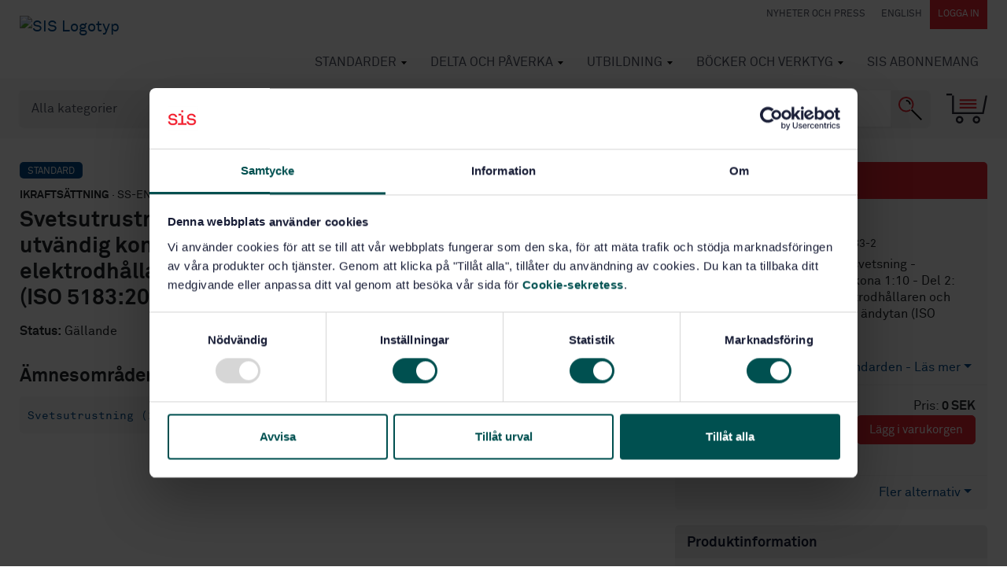

--- FILE ---
content_type: text/html; charset=utf-8
request_url: https://www.sis.se/produkter/produktionsteknik/svetsning-och-lodning/svetsutrustning/sseniso51832/
body_size: 16427
content:



<!DOCTYPE html>
<html lang="sv">
<head>
    <meta charset="utf-8" />

    <!-- Google Consent Mode -->
    <script data-cookieconsent="ignore">
        /*Data Layer Initialization*/
        window.dataLayer = window.dataLayer || [];

        function gtag() {
            dataLayer.push(arguments);
        }

        gtag("consent", "default", {
            ad_personalization: "denied",
            ad_storage: "denied",
            ad_user_data: "denied",
            analytics_storage: "denied",
            functionality_storage: "denied",
            personalization_storage: "denied",
            security_storage: "granted"
        });

    </script>
    <!-- End Google Consent Mode -->
    <!-- Google Tag Manager -->
    <!-- (This must happen after the data layer initialization since -->
    <!--  this script writes to the data layer) -->
    <script data-cookieconsent="ignore">
        (function (w, d, s, l, i) {
            w[l] = w[l] || []; w[l].push({
                "gtm.start":
                    new Date().getTime(), event: "gtm.js"
            }); var f = d.getElementsByTagName(s)[0],
                j = d.createElement(s), dl = l != "dataLayer" ? "&l=" + l : ""; j.async = true; j.src =
                    "https://www.googletagmanager.com/gtm.js?id=" + i + dl; f.parentNode.insertBefore(j, f);
        })(window, document, "script", "dataLayer", "GTM-5K3Q9M2");</script>
    <!-- End Google Tag Manager -->

<script>
    function pushDataLayer() {

        var aboId = '';
        var pageName = document.location.hostname.replace(/www./gi, '') + document.location.pathname.replace(/\//gi, '|').replace(/\.html/gi, '');
        console.log('aboid ', aboId, ' pagename', pageName, ' pageTitle  ', document.title, ' pathname ', document.location.pathname);
        window.dataLayer = window.dataLayer || [];
        window.dataLayer.push({
            'pageName': pageName,
            'pageTitle': document.title,
            'userId': 'E3B0C44298FC1C149AFBF4C8996FB92427AE41E4649B934CA495991B7852B855',
            'userType': '0',
            'abonnemangsId': aboId
        });
    }
    function watchForConsent() {
        var originalPush = window.dataLayer.push;

        window.dataLayer.push = function () {
            originalPush.apply(window.dataLayer, arguments);
            var lastEvent = arguments[0];
            if (lastEvent && lastEvent.event === "cookie_consent_update") {
                waitForPageName(pushDataLayer);
            }
        };
    }

    function waitForPageName(callback) {
        var checkTitle = setInterval(() => {
            if (document.title && document.title.trim() !== "") {
                clearInterval(checkTitle);
                callback();
            }
        }, 100);

    }

    watchForConsent();

        </script>

    <!-- Cookiebot CMP-->
    <script id="Cookiebot"
            src="https://consent.cookiebot.com/uc.js"
            data-cbid="f03196cc-3e3e-4ad6-8ca6-2eae8c57ead9"
            data-blockingmode="auto"
            type="text/javascript"
            data-consentmode-defaults="disabled"></script>
    <!-- End Cookiebot CMP -->

    <meta name="viewport" content="width=device-width, initial-scale=1.0">

    <meta machine="EXTWEB04" />

    <title>Standard - Svetsutrustning - Motst&#229;ndssvetsning - Elektrodskaft med utv&#228;ndig kona 1:10 - Del 2: Cylindrisk f&#228;st&#228;nde mot elektrodh&#229;llaren och belastningen &#246;verf&#246;rd i plana &#228;ndytan (ISO 5183:2000) SS-EN ISO 5183-2 - Svenska institutet f&#246;r standarder, SIS </title>
    <meta name="description" content="Svetsutrustning - Motst&#229;ndssvetsning - Elektrodskaft med utv&#228;ndig kona 1:10 - Del 2: Cylindrisk f&#228;st&#228;nde mot elektrodh&#229;llaren och belastningen &#246;verf&#246;rd i plana &#228;ndytan (ISO 5183:2000) - SS-EN ISO 5183-2">
    <meta property="og:title" content="Standard - Svetsutrustning - Motst&#229;ndssvetsning - Elektrodskaft med utv&#228;ndig kona 1:10 - Del 2: Cylindrisk f&#228;st&#228;nde mot elektrodh&#229;llaren och belastningen &#246;verf&#246;rd i plana &#228;ndytan (ISO 5183:2000) SS-EN ISO 5183-2 - Svenska institutet f&#246;r standarder, SIS">
    <meta property="og:description" content="Svetsutrustning - Motst&#229;ndssvetsning - Elektrodskaft med utv&#228;ndig kona 1:10 - Del 2: Cylindrisk f&#228;st&#228;nde mot elektrodh&#229;llaren och belastningen &#246;verf&#246;rd i plana &#228;ndytan (ISO 5183:2000) - SS-EN ISO 5183-2">
    <meta property="og:url" content="https://www.sis.se/produkter/produktionsteknik/svetsning-och-lodning/svetsutrustning/sseniso51832/">
    <meta property="og:site_name" content="Svenska institutet för standarder, SIS">

    <link rel="preload" href="/Static/fonts/lineto-akkuratmono-regular.woff2" as="font" type="font/woff2" crossorigin />
    <link rel="preload" href="/Static/fonts/lineto-akkurat-bold.woff2" as="font" type="font/woff2" crossorigin />
    <link rel="preload" href="/Static/fonts/lineto-akkurat-regular.woff2" as="font" type="font/woff2" crossorigin />
    <link rel="icon" href="/favicon.ico" type="image/x-icon">
    <link href="/Static/app/styles/bld/app-bdf7eebe.css" rel="stylesheet">

    <script>
        !function (T, l, y) { var S = T.location, u = "script", k = "instrumentationKey", D = "ingestionendpoint", C = "disableExceptionTracking", E = "ai.device.", I = "toLowerCase", b = "crossOrigin", w = "POST", e = "appInsightsSDK", t = y.name || "appInsights"; (y.name || T[e]) && (T[e] = t); var n = T[t] || function (d) { var g = !1, f = !1, m = { initialize: !0, queue: [], sv: "4", version: 2, config: d }; function v(e, t) { var n = {}, a = "Browser"; return n[E + "id"] = a[I](), n[E + "type"] = a, n["ai.operation.name"] = S && S.pathname || "_unknown_", n["ai.internal.sdkVersion"] = "javascript:snippet_" + (m.sv || m.version), { time: function () { var e = new Date; function t(e) { var t = "" + e; return 1 === t.length && (t = "0" + t), t } return e.getUTCFullYear() + "-" + t(1 + e.getUTCMonth()) + "-" + t(e.getUTCDate()) + "T" + t(e.getUTCHours()) + ":" + t(e.getUTCMinutes()) + ":" + t(e.getUTCSeconds()) + "." + ((e.getUTCMilliseconds() / 1e3).toFixed(3) + "").slice(2, 5) + "Z" }(), iKey: e, name: "Microsoft.ApplicationInsights." + e.replace(/-/g, "") + "." + t, sampleRate: 100, tags: n, data: { baseData: { ver: 2 } } } } var h = d.url || y.src; if (h) { function a(e) { var t, n, a, i, r, o, s, c, p, l, u; g = !0, m.queue = [], f || (f = !0, t = h, s = function () { var e = {}, t = d.connectionString; if (t) for (var n = t.split(";"), a = 0; a < n.length; a++) { var i = n[a].split("="); 2 === i.length && (e[i[0][I]()] = i[1]) } if (!e[D]) { var r = e.endpointsuffix, o = r ? e.location : null; e[D] = "https://" + (o ? o + "." : "") + "dc." + (r || "services.visualstudio.com") } return e }(), c = s[k] || d[k] || "", p = s[D], l = p ? p + "/v2/track" : config.endpointUrl, (u = []).push((n = "SDK LOAD Failure: Failed to load Application Insights SDK script (See stack for details)", a = t, i = l, (o = (r = v(c, "Exception")).data).baseType = "ExceptionData", o.baseData.exceptions = [{ typeName: "SDKLoadFailed", message: n.replace(/\./g, "-"), hasFullStack: !1, stack: n + "\nSnippet failed to load [" + a + "] -- Telemetry is disabled\nHelp Link: https://go.microsoft.com/fwlink/?linkid=2128109\nHost: " + (S && S.pathname || "_unknown_") + "\nEndpoint: " + i, parsedStack: [] }], r)), u.push(function (e, t, n, a) { var i = v(c, "Message"), r = i.data; r.baseType = "MessageData"; var o = r.baseData; return o.message = 'AI (Internal): 99 message:"' + ("SDK LOAD Failure: Failed to load Application Insights SDK script (See stack for details) (" + n + ")").replace(/\"/g, "") + '"', o.properties = { endpoint: a }, i }(0, 0, t, l)), function (e, t) { if (JSON) { var n = T.fetch; if (n && !y.useXhr) n(t, { method: w, body: JSON.stringify(e), mode: "cors" }); else if (XMLHttpRequest) { var a = new XMLHttpRequest; a.open(w, t), a.setRequestHeader("Content-type", "application/json"), a.send(JSON.stringify(e)) } } }(u, l)) } function i(e, t) { f || setTimeout(function () { !t && m.core || a() }, 500) } var e = function () { var n = l.createElement(u); n.src = h; var e = y[b]; return !e && "" !== e || "undefined" == n[b] || (n[b] = e), n.onload = i, n.onerror = a, n.onreadystatechange = function (e, t) { "loaded" !== n.readyState && "complete" !== n.readyState || i(0, t) }, n }(); y.ld < 0 ? l.getElementsByTagName("head")[0].appendChild(e) : setTimeout(function () { l.getElementsByTagName(u)[0].parentNode.appendChild(e) }, y.ld || 0) } try { m.cookie = l.cookie } catch (p) { } function t(e) { for (; e.length;)!function (t) { m[t] = function () { var e = arguments; g || m.queue.push(function () { m[t].apply(m, e) }) } }(e.pop()) } var n = "track", r = "TrackPage", o = "TrackEvent"; t([n + "Event", n + "PageView", n + "Exception", n + "Trace", n + "DependencyData", n + "Metric", n + "PageViewPerformance", "start" + r, "stop" + r, "start" + o, "stop" + o, "addTelemetryInitializer", "setAuthenticatedUserContext", "clearAuthenticatedUserContext", "flush"]), m.SeverityLevel = { Verbose: 0, Information: 1, Warning: 2, Error: 3, Critical: 4 }; var s = (d.extensionConfig || {}).ApplicationInsightsAnalytics || {}; if (!0 !== d[C] && !0 !== s[C]) { method = "onerror", t(["_" + method]); var c = T[method]; T[method] = function (e, t, n, a, i) { var r = c && c(e, t, n, a, i); return !0 !== r && m["_" + method]({ message: e, url: t, lineNumber: n, columnNumber: a, error: i }), r }, d.autoExceptionInstrumented = !0 } return m }(y.cfg); (T[t] = n).queue && 0 === n.queue.length && n.trackPageView({}) }(window, document, {
            src: "https://az416426.vo.msecnd.net/scripts/b/ai.2.min.js",
            id: 50,
            cfg: { instrumentationKey: "0359ef0f-1853-4b3a-874d-9c2ba3983932" }
        });
    </script>

    <!-- Hotjar -->
    <script>
        (function (h, o, t, j, a, r) {
            h.hj = h.hj || function () { (h.hj.q = h.hj.q || []).push(arguments) };
            h._hjSettings = { hjid: 1036557, hjsv: 6 };
            a = o.getElementsByTagName('head')[0];
            r = o.createElement('script'); r.async = 1;
            r.src = t + h._hjSettings.hjid + j + h._hjSettings.hjsv;
            a.appendChild(r);
        })(window, document, 'https://static.hotjar.com/c/hotjar-', '.js?sv=');
    </script>
    <!-- End Hotjar -->



    

        <meta property="og:image" content="https://www.sis.se/contentassets/52956d07cf2e4fb49c8196d78311b4e1/sis5.png">

    <link href="https://www.sis.se/produkter/produktionsteknik/svetsning-och-lodning/svetsutrustning/sseniso51832/" rel="canonical" />
    <link href="https://www.sis.se/produkter/produktionsteknik/svetsning-och-lodning/svetsutrustning/sseniso51832/" hreflang="sv" rel="alternate" /><link href="/en/produkter/manufacturing-engineering/welding-brazing-and-soldering/welding-equipment/sseniso51832/" hreflang="en" rel="alternate" />

    
</head>

<body class="startpage">
    <noscript>
        <iframe src="https://www.googletagmanager.com/ns.html?id=GTM-5K3Q9M2" height="0" width="0" style="display:none;visibility:hidden"></iframe>
    </noscript>
    <input type="hidden" id="display-language" value="sv-SE" />
    
    
        <header id="navbar" class="module-margin">

            <div class="container-fluid clearfix">
                <div class="navbar-header">
                    <button type="button" class="navbar-toggle collapsed" data-toggle="collapse" data-target="#navbar-collapse" aria-label="Toggle mobile menu"></button>
                    <a href="#" class="navbar-header-cart collapsed d-sm-block d-md-none" data-toggle="collapse" data-target="#shopping-cart" aria-label="Toggle mobile menu"></a>
                    

    <a title="G&#229; till Startsida" data-test="LogoLink" href="/" class="navbar-brand d-none d-md-inline-block">
        <img src="/contentassets/52956d07cf2e4fb49c8196d78311b4e1/sis_logotype_sv_lockup_red_black_animated.svg" alt="SIS Logotyp" />
    </a>
    <a title="G&#229; till Startsida" data-test="LogoMobileLink" href="/" class="navbar-brand d-inline-block d-md-none">
        <img src="/contentassets/52956d07cf2e4fb49c8196d78311b4e1/sis_logotype_sv_lockup_red_black_animated-1.svg" alt="SIS Logotyp Mobil" />
    </a>

                </div>
                


<nav class="quick-links d-none d-lg-block" id="navbar-desktop">
    <a href="/nyheter-och-press/" class="quick-link" >Nyheter och Press</a>
    <a class="quick-link" href="/en/produkter/manufacturing-engineering/welding-brazing-and-soldering/welding-equipment/sseniso51832/" onclick="javascript:toggleLanguage(event);">English</a>
        <a href="/Authentication?returnUrl=%2fprodukter%2fproduktionsteknik%2fsvetsning-och-lodning%2fsvetsutrustning%2fsseniso51832%2f" class="quick-link quick-link--dark" rel="nofollow">Logga in</a>
</nav>
                



<nav class="navbar-nav-wrapper collapse navbar-collapse" id="navbar-collapse" data-back="Tillbaka" data-prefix="G&#229; till">
    <ul class="nav navbar-nav" id="navbar-mobile">
    <li class="has-mega-menu   ">
        <a href="/standarder/">
            Standarder
        </a>
            <div class="mega-menu">
                <ul class="columns-4">
        <li>
            <a href="/standarder/vad-ar-en-standard/">Vad &#228;r en standard?</a>
            <ul>
        <li><a href="/standarder/vad-ar-en-standard/nationellstandard/">Nationell standard</a></li>
        <li><a href="/standarder/vad-ar-en-standard/eu-och-standarder/">EU och standarder</a></li>
        <li><a href="/standarder/vad-ar-en-standard/standard-vid-export/">Standard vid export</a></li>
        <li><a href="/standarder/vad-ar-en-standard/skolor-och-universitet/">Skolor och universitet</a></li>
        <li><a href="/standarder/vad-ar-en-standard/Standarder-vid-upphandling/">Standarder vid upphandling</a></li>
        <li><a href="/standarder/vad-ar-en-standard/ytterligare-information-om-standardiseringsprodukter/">Ytterligare information om standardiseringsprodukter</a></li>
            </ul>
        </li>
        <li>
            <a href="/standarder/kpenstandard/">K&#246;p en standard</a>
            <ul>
        <li><a href="/standarder/kpenstandard/forkopta-standarder/">F&#246;rk&#246;pta standarder</a></li>
        <li><a href="/standarder/kpenstandard/standarderfrnhelavrlden/">Standarder fr&#229;n hela v&#228;rlden</a></li>
            </ul>
        </li>
        <li><a href="/standarder/ec-open-hens/">&#214;ppna harmoniserade europeiska standarder</a></li>
        <li>
            <a href="/standarder/sis-abonnemang/">Prenumerera p&#229; standarder</a>
            <ul>
        <li><a href="/standarder/sis-abonnemang/detta-ar-sis-abonnemang/">Detta &#228;r SIS Abonnemang</a></li>
        <li><a href="/standarder/sis-abonnemang/vad-kostar-det/">Vad kostar det?</a></li>
        <li><a href="/standarder/sis-abonnemang/din-guide-for-en-effektiv-standardhantering/">Jobba effektivt med standarder</a></li>
        <li><a href="/standarder/sis-abonnemang/prova/">Prova SIS Abonnemang</a></li>
            </ul>
        </li>
        <li><a href="/standarder/remisser/">Standardf&#246;rslag p&#229; remiss</a></li>
        <li><a href="/standarder/omrade/">Standarder per omr&#229;de</a></li>
        <li>
            <a href="/standarder/verksamhetsutveckling/">Verksamhetsutveckling</a>
            <ul>
        <li><a href="/standarder/verksamhetsutveckling/ledningssystem/">Ledningssystem</a></li>
        <li><a href="/standarder/verksamhetsutveckling/isos-ledningssystem-breddas-till-att-beakta-klimatforandringar/">ISO:s ledningssystem breddas till att beakta klimatf&#246;r&#228;ndringar​</a></li>
            </ul>
        </li>
        <li><a href="/kommuner/">Standarder f&#246;r kommuner</a></li>
        <li><a href="/standarder/certifiering/">Certifiering</a></li>
        <li><a href="/standarder/validering-och-verifiering/">Validering och verifiering</a></li>
        <li><a href="/standarder/ce-markning/">CE-m&#228;rkning</a></li>
        <li><a href="/konstruktionochtillverkning/">Konstruktion och tillverkning</a></li>
        <li><a href="/standarder/allmnnavillkor/">Allm&#228;nna villkor f&#246;r standarder</a></li>
        <li><a href="/standarder/kortutfardarnummer/">Kortutf&#228;rdarnummer</a></li>
        <li><a href="/standarder/ordlista/">Ordlista</a></li>
                </ul>
            </div>
    </li>
    <li class="has-mega-menu   ">
        <a href="/delta-och-paverka/">
            Delta och p&#229;verka
        </a>
            <div class="mega-menu">
                <ul class="columns-3">
        <li>
            <a href="/delta-och-paverka/delta-i-standardiseringsarbetet/">Delta i standardiseringsarbetet</a>
            <ul>
        <li><a href="/delta-och-paverka/delta-i-standardiseringsarbetet/hur-gar-arbetet-till/">Hur tas en standard fram?</a></li>
        <li><a href="/delta-och-paverka/delta-i-standardiseringsarbetet/sme-och-intresseorganisationer/">SME och intresseorganisationer</a></li>
        <li><a href="/delta-och-paverka/delta-i-standardiseringsarbetet/myndigheter-och-standardisering/">Myndigheter och standardisering</a></li>
        <li><a href="/delta-och-paverka/delta-i-standardiseringsarbetet/prislista/">Vad kostar det att vara med i standardiseringsarbetet?</a></li>
            </ul>
        </li>
        <li>
            <a href="/delta-och-paverka/for-dig-som-deltar-i-standardutveckling/">F&#246;r dig som deltar</a>
            <ul>
        <li><a href="/delta-och-paverka/for-dig-som-deltar-i-standardutveckling/regler-och-forutsattningar-for-standardutveckling/">Regler och f&#246;ruts&#228;ttningar f&#246;r standardutveckling</a></li>
        <li><a href="/delta-och-paverka/for-dig-som-deltar-i-standardutveckling/utbildningar-seminarier-och-kurser/">Utbildningar, seminarier och kurser</a></li>
            </ul>
        </li>
        <li>
            <a href="/delta-och-paverka/arbete-i-kommitteer/">Arbete i kommitt&#233;er</a>
            <ul>
        <li><a href="/delta-och-paverka/arbete-i-kommitteer/kommitteer-per-omrade/">Kommitt&#233;er per omr&#229;de</a></li>
        <li><a href="/delta-och-paverka/arbete-i-kommitteer/arbetsprogram-for-svensk-standard/">Arbetsprogram f&#246;r svensk standard</a></li>
            </ul>
        </li>
        <li>
            <a href="/delta-och-paverka/medlemskap-i-sis-forening/">Medlemskap i SIS f&#246;rening</a>
            <ul>
        <li><a href="/delta-och-paverka/medlemskap-i-sis-forening/blimedlem/">Bli medlem</a></li>
        <li><a href="/delta-och-paverka/medlemskap-i-sis-forening/Medlemsaktiviteter/">Aktiviteter</a></li>
            </ul>
        </li>
        <li><a href="/delta-och-paverka/foresla-ny-standard/">F&#246;resl&#229; ny standard</a></li>
        <li><a href="/delta-och-paverka/foresla-oversattning-av-standard/">F&#246;resl&#229; &#246;vers&#228;ttning av standard</a></li>
        <li>
            <a href="/delta-och-paverka/intressentmoten-och-seminarium/">Intressentm&#246;ten och seminarier</a>
            <ul>
        <li><a href="/delta-och-paverka/intressentmoten-och-seminarium/inspelade-webbinarier/">Inspelade webbinarier</a></li>
            </ul>
        </li>
        <li>
            <a href="/delta-och-paverka/internationell-standardisering/">Internationell standardisering</a>
            <ul>
        <li><a href="/delta-och-paverka/internationell-standardisering/iso/">ISO</a></li>
        <li><a href="/delta-och-paverka/internationell-standardisering/cen/">CEN</a></li>
            </ul>
        </li>
        <li><a href="/delta-och-paverka/ny-standardisering/">Nya standardiseringsf&#246;rslag</a></li>
                </ul>
            </div>
    </li>
    <li class="has-mega-menu   ">
        <a href="/Utbildning/">
            Utbildning
        </a>
            <div class="mega-menu has-teaser">
                    <div class="teaser d-none d-md-none d-lg-block">
<a href="/Utbildning/vara-utbildningsomraden/" title="Boka din utbildning idag!">                            <div class="image-teaser">
                                <img class="mega-menuimage" src="/contentassets/6ba069655d2b49099bcd53ca0e87cf3b/utbildningaug24-420.png?format=webp&amp;quality=80&amp;width=256&amp;upscale=false" alt="" loading="lazy" />
                                <div class="image-teaser-text">
                                    Boka din utbildning idag!
                                </div>
                            </div>
</a>                    </div>
                <ul class="columns-2">
        <li><a href="/Utbildning/vara-utbildningsomraden/">V&#229;ra utbildningsomr&#229;den</a></li>
        <li><a href="/Utbildning/foretagsanpassadeutbildingar/">F&#246;retagsanpassade utbildningar</a></li>
        <li>
            <a href="/Utbildning/konsulttjnster/">Konsulttj&#228;nster</a>
            <ul>
        <li>
            <a href="/Utbildning/konsulttjnster/sis-standardkompassen/">SIS Standardkompassen</a>
            <ul>
        <li><a href="/Utbildning/konsulttjnster/sis-standardkompassen/visera-om-sis-standardkompassen/">Visera om SIS Standardkompassen</a></li>
        <li><a href="/Utbildning/konsulttjnster/sis-standardkompassen/novige-om-sis-standardkompassen/">Novige om SIS Standardkompassen</a></li>
            </ul>
        </li>
            </ul>
        </li>
        <li><a href="/Utbildning/mot-vara-utbildningsledare/">M&#246;t v&#229;ra utbildningsledare</a></li>
        <li><a href="/Utbildning/elisa/">ELISA – utbildning f&#246;r studenter</a></li>
        <li><a href="/Utbildning/nyheter-medicinteknik/">Nyheter inom medicinteknik</a></li>
        <li><a href="/Utbildning/nyheter-kma/">Nyheter inom kvalitet, milj&#246; och arbetsmilj&#246;</a></li>
                </ul>
            </div>
    </li>
    <li class="has-mega-menu   ">
        <a href="/bckerochverktyg/">
            B&#246;cker och verktyg
        </a>
            <div class="mega-menu has-teaser">
                    <div class="teaser d-none d-md-none d-lg-block">
<a href="/onlinetjanster/sis-solpaneler-tak/" title="SIS Solpaneler Tak">                            <div class="image-teaser">
                                <img class="mega-menuimage" src="/contentassets/76bbd07693b0492f8a41654522bb09b6/solpanelerpuff.png?format=webp&amp;quality=80&amp;width=256&amp;upscale=false" alt="" loading="lazy" />
                                <div class="image-teaser-text">
                                    SIS Solpaneler Tak
                                </div>
                            </div>
</a>                    </div>
                <ul class="columns-1">
        <li>
            <a href="/bckerochverktyg/vara-onlinetjanster/">Onlinetj&#228;nster och digitala verktyg</a>
            <ul>
        <li><a href="/link/463d1ee9f644446faa84da991cff713f.aspx">SIS Aream&#228;tning</a></li>
        <li><a href="/link/6d9f618d66b745f78d63a11817d965a1.aspx">SIS Bygghandlingar</a></li>
        <li><a href="/link/0e34f5aa3a8a41e2858157bf0ea3fd5e.aspx">SIS CE Maskins&#228;kerhet</a></li>
        <li><a href="/link/d77c2586c5d34642a47cc59c6f4e7dbb.aspx">SIS Materialnyckeln</a></li>
        <li><a href="/link/d36d4b727aeb4db9a6fe5ebd4cb82361.aspx">SIS Assist</a></li>
        <li><a href="/link/2572f6542b7e47afaafd1e8f26057de1.aspx">SIS Solpaneler Tak</a></li>
        <li><a href="/bckerochverktyg/vara-onlinetjanster/sis-upphandlingsstod/">SIS Upphandlingsst&#246;d</a></li>
            </ul>
        </li>
        <li>
            <a href="/bckerochverktyg/kostnadsfriaseminarier/">Webbinarier</a>
            <ul>
        <li><a href="/bckerochverktyg/kostnadsfriaseminarier/sis-upphandlingsstod/">SIS Upphandlingsst&#246;d</a></li>
        <li><a href="/bckerochverktyg/kostnadsfriaseminarier/SIS-Assist/">SIS Assist</a></li>
        <li><a href="/bckerochverktyg/kostnadsfriaseminarier/sis-abonnemang--lat-standarder-effektiva-arbetsverktyg/">SIS Abonnemang - L&#229;t standarder bli effektiva arbetsverktyg</a></li>
            </ul>
        </li>
        <li><a href="/bckerochverktyg/kop-en-handbok/">K&#246;p en handbok</a></li>
        <li>
            <a href="/bckerochverktyg/licensavtal-for-digitala-verktyg/">SIS licensavtal</a>
            <ul>
        <li><a href="/bckerochverktyg/licensavtal-for-digitala-verktyg/SIS-Training-partner/">SIS Training partner</a></li>
            </ul>
        </li>
                </ul>
            </div>
    </li>
    <li class="has-mega-menu has-mega-menu--mobile  ">
        <a href="/abonnemang/">
            SIS Abonnemang
        </a>
            <div class="mega-menu">
                <ul class="columns-1">
        <li><a href="/abonnemang/vara-standarder/">V&#229;ra standarder</a></li>
        <li><a href="/abonnemang/jobba-effektivt-med-standard/">Jobba effektivt med standard</a></li>
        <li><a href="/abonnemang/skolor-och-universitet/">Skolor och universitet</a></li>
        <li><a href="/abonnemang/prova/">Prova SIS Abonnemang</a></li>
                </ul>
            </div>
    </li>
            <li class="has-mega-menu  d-sm-block d-lg-none ">
        <a href="/nyheter-och-press/">
            Nyheter och Press
        </a>
            <div class="mega-menu">
                <ul class="columns-2">
        <li><a href="/nyheter-och-press/nyheter/">Nyheter</a></li>
        <li><a href="/nyheter-och-press/pressmeddelanden/">Pressmeddelanden</a></li>
        <li><a href="/nyheter-och-press/debatt/">Debatt</a></li>
        <li><a href="/nyheter-och-press/intresseanmlan-nyhetsbrev/">Nyhetsbrev</a></li>
        <li><a href="/nyheter-och-press/magasin-sis/">Magasin SIS</a></li>
        <li>
            <a href="/nyheter-och-press/publikationer/">Publikationer</a>
            <ul>
        <li><a href="/nyheter-och-press/publikationer/Makroekonomiska-fordelar-med-standardisering/">Rapport: Makroekonomiska f&#246;rdelar med standardisering</a></li>
            </ul>
        </li>
        <li>
            <a href="/nyheter-och-press/manadensdoldis/">M&#229;nadens doldis</a>
            <ul>
        <li><a href="/nyheter-och-press/manadensdoldis/manadens-doldis-nr1/">M&#229;nadens doldis Nr 1</a></li>
        <li><a href="/nyheter-och-press/manadensdoldis/manadens-doldis/">M&#229;nadens doldis Nr 2</a></li>
        <li><a href="/nyheter-och-press/manadensdoldis/manadens-doldis3/">M&#229;nadens doldis Nr 3</a></li>
        <li><a href="/nyheter-och-press/manadensdoldis/manadens-doldis4/">M&#229;nadens doldis Nr 4</a></li>
        <li><a href="/nyheter-och-press/manadensdoldis/manadens-doldis5/">M&#229;nadens doldis Nr 5</a></li>
        <li><a href="/nyheter-och-press/manadensdoldis/manadens-doldis6/">M&#229;nadens doldis Nr 6</a></li>
        <li><a href="/nyheter-och-press/manadensdoldis/manadens-doldis7/">M&#229;nadens doldis Nr 7</a></li>
        <li><a href="/nyheter-och-press/manadensdoldis/manadens-doldis8/">M&#229;nadens doldis Nr 8</a></li>
        <li><a href="/nyheter-och-press/manadensdoldis/manadens-doldis9/">M&#229;nadens doldis Nr 9</a></li>
        <li><a href="/nyheter-och-press/manadensdoldis/manadens-doldis10/">M&#229;nadens doldis Nr 10</a></li>
        <li><a href="/nyheter-och-press/manadensdoldis/manadens-doldis11/">M&#229;nadens doldis Nr 11</a></li>
        <li><a href="/nyheter-och-press/manadensdoldis/manadens-doldis12/">M&#229;nadens doldis Nr 12</a></li>
            </ul>
        </li>
        <li><a href="/nyheter-och-press/presskontakt-pressrum/">Presskontakt och pressrum</a></li>
                </ul>
            </div>
    </li>
                <li class="d-sm-block d-lg-none"><a class="quick-link" href="/en/" onclick="javascript:toggleLanguage(event);">English</a></li>
    </ul>
</nav>
            </div>


<section id="search-area" class="toolbox" data-searchpage="/sok/">
    <input type="hidden" id="TrackId" name="trackId" value="" />
    <div class="container-fluid ">
        <div class="row">
            <div class="col-sm-12 search-module">
                <div class="search-container">
                    <select name="types" id="searchTypeSelector" class="form-control search-opt">
                        <option value="all">Alla kategorier</option>
                        <option value="standards" >Standarder</option>
                        <option value="books">B&#246;cker</option>
                        
                        <option value="educations">Utbildningar</option>
                        <option value="packages">Paket</option>
                        <option value="news">Nyheter</option>
                        <option value="themepages">Tema</option>
                        <option value="tkpages">Standardutveckling</option>
                        <option value="other">&#214;vrigt</option>
                    </select>
                    <input type="search" aria-label="search" class="form-control search-box" name="q" id="SearchKeywords" placeholder="S&#246;k bland 170 000 standarder, projekt, utbildningar, b&#246;cker och verktyg">
                    <button class="search-button" aria-label="S&#246;k"></button>
                </div>
                <a href="#" data-test="CartBtn" class="toolbox-cart" data-toggle="collapse" data-target="#shopping-cart" id="shopping-cart-button" title="Varukorg"></a>

                <div id="autocompletediv" v-if="searchStatus==0"></div>
            </div>
        </div>
    </div>
</section>

<div class="shopping-cart collapse" id="shopping-cart" v-pre>
    <!-- ko if: (shoppingCartArray().length > 0) -->
    <div class="container-fluid module-margin">
        <p class="shopping-cart-heading">
            Varukorg <a href="#" class="shopping-cart-close" data-toggle="collapse" data-target="#shopping-cart">Minimera varukorgen</a>
        </p>

        <div data-bind="visible: shoppingCartArray()[0].cartItems().length > 0, foreach: shoppingCartArray()[0].cartItems()">
            <div class="shopping-cart-item">
                <div class="item-icon">
                    <img data-bind="attr: { src: iconUrl }" alt="ikon" />
                </div>
                <div class="item-body">
                    <div class="row">
                        <div class="col-sm-7 col-md-8 col-lg-9">
                            <a data-bind="attr: { href: productUrl}">
                                <p class="meta-row">
                                    <span class="badge" data-bind="text:category"></span>
                                    <strong data-bind="visible: translatedSubCat">Handbok</strong>
                                    <strong data-bind="ifnot: translatedSubCat()"><span data-bind="text:subCategory"></span></strong>
                                    <!--ko if:designation--> · <!--/ko-->
                                    <span data-bind="text:designation"></span>
                                </p>
                                <p class="mb-0 link-styling-list-group" data-bind="text:displayName">
                                </p>
                                <div class="clearfix font-smaller">
                                    <!--ko if:langCodeList-->
                                    <strong>Spr&#229;k:</strong>
                                    <span class="pr-2 font-larger">
                                        <span data-bind="foreach: langCodeList">
                                            <span data-bind="css: $data" class="icon_lang_text"></span>
                                        </span>
                                    </span>
                                    <!--/ko-->
                                    <!--ko if:approvalDate-->
                                    <strong>Fastst&#228;lld:</strong>
                                    <span class="pr-2" data-bind="text:approvalDate"></span>
                                    <!--/ko-->
                                    <span data-bind="visible: linkToAddendum">Har kompletterande material</span>
                                </div>
                                <ul data-bind="foreach: includedItems">
                                    <li>
                                        <!--ko text: quantity--><!--/ko--> st <!--ko text: name--><!--/ko-->
                                    </li>
                                </ul>
                            </a>
                        </div>
                        <div class="col-sm-5 col-md-4 col-lg-3">
                            <table class="fullwidth-table mb-3">
                                <tbody>
                                    <tr>
                                        <td class="text-right">
                                            <span class="color-red" style="display:block" data-bind="visible: !$parent.showEur() && discountedUnitPrice"><!--ko text: discountedUnitPrice--><!--/ko--> SEK</span>
                                            <span style="display:block" data-bind="visible: !$parent.showEur(), css: { 'line-through': discountedUnitPrice }"><!--ko text: unitPrice--><!--/ko--> SEK</span>
                                            <span class="color-red" style="display:block" data-bind="visible: $parent.showEur() && discountedUnitPriceEur"><!--ko text: discountedUnitPriceEur--><!--/ko--> EUR</span>
                                            <span style="display:block" data-bind="visible: $parent.showEur(), css: { 'line-through': discountedUnitPriceEur }"><!--ko text: unitPriceEur--><!--/ko--> EUR</span>
                                        </td>
                                        <td>
                                            <button class="btn btn-link delete-shopping-cart-item" aria-label="remove from cart" data-bind="click: $parent.removeFromCart"></button>
                                        </td>
                                    </tr>
                                </tbody>
                            </table>
                        </div>
                    </div>
                </div>
            </div>
        </div>

        <div data-bind="visible: shoppingCartArray()[0].cartItems().length == 0">
            Din varukorg &#228;r tom
        </div>
        <div class="row justify-content-end">
            <div class="col-sm-6 col-md-4">
                <table class="fullwidth-table module-margin">
                    <tbody>
                        <tr data-bind="visible: shoppingCartArray()[0].orderDiscount() != '0' && shoppingCartArray()[0].orderDiscount() != null" class="color-red">
                            <td>Rabatt</td>
                            <!--ko if: showEur() -->
                            <td class="text-right">-<!--ko text: shoppingCartArray()[0].orderDiscountEur--><!--/ko--> EUR</td>
                            <!--/ko-->
                            <!--ko if: !showEur() -->
                            <td class="text-right">-<!--ko text: shoppingCartArray()[0].orderDiscount--><!--/ko--> SEK</td>
                            <!--/ko-->
                        </tr>
                        <tr>
                            <td>Summa</td>
                            <!--ko if: showEur() -->
                            <td class="text-right"><!--ko text: shoppingCartArray()[0].sumEur--><!--/ko--> EUR</td>
                            <!--/ko-->
                            <!--ko if: !showEur() -->
                            <td class="text-right"><!--ko text: shoppingCartArray()[0].sum--><!--/ko--> SEK</td>
                            <!--/ko-->
                        </tr>
                        <tr>
                            <td>Frakt</td>
                            <!--ko if: showEur() -->
                            <td class="text-right"><!--ko text: shoppingCartArray()[0].shippingTotalEur--><!--/ko--> EUR</td>
                            <!--/ko-->
                            <!--ko if: !showEur() -->
                            <td class="text-right"><!--ko text: shoppingCartArray()[0].shippingTotal--><!--/ko--> SEK</td>
                            <!--/ko-->
                        </tr>
                        <tr>
                            <td>Moms</td>
                            <!--ko if: showEur() -->
                            <td class="text-right"><!--ko text: shoppingCartArray()[0].vatEur--><!--/ko--> EUR</td>
                            <!--/ko-->
                            <!--ko if: !showEur() -->
                            <td class="text-right"><!--ko text: shoppingCartArray()[0].vat--><!--/ko--> SEK</td>
                            <!--/ko-->
                        </tr>
                        <tr>
                            <td class="totals-cell">Totalt</td>
                            <!--ko if: showEur() -->
                            <td class="totals-cell text-right"><!--ko text: shoppingCartArray()[0].totalEur--><!--/ko--> EUR</td>
                            <!--/ko-->
                            <!--ko if: !showEur() -->
                            <td class="totals-cell text-right"><!--ko text: shoppingCartArray()[0].total--><!--/ko--> SEK</td>
                            <!--/ko-->
                        </tr>
                    </tbody>
                </table>
                <a class="btn btn-default btn-primary btn-lg pull-right module-margin" data-bind="visible: shoppingCartArray()[0].enableCheckout, click: checkout">G&#229; till kassan</a>
            </div>
        </div>
        <div class="row">
            <div class="col-sm-6">
            </div>
        </div>
        <div class="row justify-content-end">
            <div class="col-sm-6">
                <a href="#" class="shopping-cart-close" data-toggle="collapse" data-target="#shopping-cart">Minimera varukorgen</a>
            </div>
        </div>
    </div>
    <!-- /ko -->
</div>

<section id="invalid-product-modal" class="modal fade">
    <div class="modal-dialog">
        <div class="modal-content">
            <div class="modal-header">
                <h4 class="modal-title">Upph&#228;vd standard</h4>
                <button type="button" class="close" data-dismiss="modal" aria-label="Close"><span aria-hidden="true">&times;</span></button>
            </div>
            <div class="modal-body">
                Standarden l&#228;ggs nu i din varukorg. Observera att vald standard &#228;r upph&#228;vd.<br /><br />
                <button class="btn btn-default btn-primary" data-dismiss="modal" aria-label="Close">D&#246;lj</button>
            </div>
        </div>
    </div>
</section>

                <div class="mobile-login-menu text-center d-block d-lg-none">
                    <a href="/Authentication?returnUrl=%2fprodukter%2fproduktionsteknik%2fsvetsning-och-lodning%2fsvetsutrustning%2fsseniso51832%2f" rel="nofollow">Logga in</a>
                </div>
        </header>

    

<input type="hidden" id="SubscriptionId" />
<div id="dialog-form"></div>
<div class="container-fluid module-margin-top">
    <div class="row">
        <div class="col-md-8 article">

            <p class="meta-row">
                <span class="badge">Standard</span>
                <strong>Ikrafts&#228;ttning</strong>
                ·
                SS-EN ISO 5183-2
            </p>

            <h1 class="mt-0">Svetsutrustning - Motst&#229;ndssvetsning - Elektrodskaft med utv&#228;ndig kona 1:10 - Del 2: Cylindrisk f&#228;st&#228;nde mot elektrodh&#229;llaren och belastningen &#246;verf&#246;rd i plana &#228;ndytan (ISO 5183:2000)</h1>

            <p>
                <strong>Status:</strong>
G&#228;llande            </p>
                                    






                <div class="panel panel-primary d-none d-sm-block d-md-none">
        <div class="panel-heading">
            <div class="panel-title">
K&#246;p denna standard
            </div>
        </div>
        <div class="panel-body">
            <p class="meta-row">
                <span class="badge">Standard</span>
                <strong>Ikrafts&#228;ttning</strong>
                ·
                SS-EN ISO 5183-2
            </p>
            <div>Svetsutrustning - Motst&#229;ndssvetsning - Elektrodskaft med utv&#228;ndig kona 1:10 - Del 2: Cylindrisk f&#228;st&#228;nde mot elektrodh&#229;llaren och belastningen &#246;verf&#246;rd i plana &#228;ndytan (ISO 5183:2000)</div>
        </div>
            <div class="list-group">


    <div>
<div class="expandable-area">
    <div class="list-group mb-0">
        <div class="list-group-item link-styling">Prenumerera på standarder med tjänst SIS Abonnemang. Genom att prenumerera får du effektiv åtkomst till gällande standarder och säkerställer att ditt företag alltid har tillgång till senaste utgåvan.
<a href="/abonnemang">Läs mer om SIS Abonnemang</a></div>
    </div>
</div>
<a href="#" class="expand-area" style="border-top:0;">Prenumerera p&#229; standarden - L&#228;s mer</a>
<a href="#" class="contract-area">Dölj</a>
    </div>
    <div class="list-group-item">
        <div class="clearfix mb-4">
                <div class="text-right">
                    Pris:
                        <strong>0 SEK</strong>
                </div>

            <div class="pull-left mr-4 image-top">
                    <img width="32" src="/Static/images/icons/svg/SIS_Ikon_PDF.svg" alt="standard ikon pdf">
                                                
                    <p>
                        <cite><strong>PDF</strong></cite>
                    </p>
            </div>
            <span class="pull-right text-right relative">
                                        <button class="btn btn-default btn-primary btn-sm addtocart singlecopy"
                                data-code="STD-33321-Pdf"
                                data-invalid="False">
                            L&#228;gg i varukorgen
                        </button>
            </span>
        </div>


    </div>

            </div>
            <div class="expandable-area">
                <div class="list-group">


    <div>
    </div>
    <div class="list-group-item">
        <div class="clearfix mb-4">
                <div class="text-right">
                    Pris:
                        <strong>0 SEK</strong>
                </div>

            <div class="pull-left mr-4 image-top">
                                                    <img width="32" src="/Static/images/icons/svg/SIS_Ikon_Standard.svg" alt="standard ikon">
                
                    <p><cite><strong>Papper</strong></cite></p>
            </div>
            <span class="pull-right text-right relative">
                                        <button class="btn btn-default btn-primary btn-sm addtocart singlecopy"
                                data-code="STD-33321-Paper"
                                data-invalid="False">
                            L&#228;gg i varukorgen
                        </button>
            </span>
        </div>


    </div>

                </div>
            </div>
            <a href="#" class="expand-area">Fler alternativ</a>
            <a href="#" class="contract-area">F&#228;rre alternativ</a>

                </div>






<script src='https://www.google.com/recaptcha/api.js'></script>



<script type="text/javascript">
    var useCaptcha = true;
    var captchaExpierd = false;
  var isLoggedIn = false;

    function showCaptcha() {
        if (useCaptcha && !isLoggedIn) {
            if (!captchaExpierd) {
                $('#standard-Recapcha').slideToggle('slow');
            }
        } else {
            showPreviewStandard();
        }
    }

    function callFromRecapcha() {
        useCaptcha = false;
        showPreviewStandard();
    }

    function recaptchaCallExpired() {
        useCaptcha = true;
        captchaExpierd = true;
    }

    function showPreviewStandard(event) {
        var cq = new Countquest();
        cq.previewStandard('', '');

        var url = '';
        if (!url) {
            url = $(event.target).parent().attr("href");
        }
        if (url && url.includes("sis.se")) {
            url = "/api" + url.split("/api");
        }

        $.ajax({
            type: "GET",
            data: { pdfurl: url },
            url: '/Overlay/ShowOverlay',
            contentType: "html",
            success: function (result) {
                $('body').append(result);
            }
        });
    }

</script>

<style>
    .hidden {
        display: none;
    }
    #previewLink {
    cursor: pointer;
}
</style>



            




            



    <h2>&#196;mnesomr&#229;den</h2>
    <p class="tags">
            <a href="/sok/#q=&ub=&i=25.160.30" rel="nofollow" class="tag">Svetsutrustning (25.160.30)</a>
    </p>

            <hr class="d-none d-sm-block d-md-none">
        </div>

        <div class="col-md-4" id="subscriptionfavouriteproducts">
                <div class="panel panel-primary  d-sm-none d-md-block">
        <div class="panel-heading">
            <div class="panel-title">
K&#246;p denna standard
            </div>
        </div>
        <div class="panel-body">
            <p class="meta-row">
                <span class="badge">Standard</span>
                <strong>Ikrafts&#228;ttning</strong>
                ·
                SS-EN ISO 5183-2
            </p>
            <div>Svetsutrustning - Motst&#229;ndssvetsning - Elektrodskaft med utv&#228;ndig kona 1:10 - Del 2: Cylindrisk f&#228;st&#228;nde mot elektrodh&#229;llaren och belastningen &#246;verf&#246;rd i plana &#228;ndytan (ISO 5183:2000)</div>
        </div>
            <div class="list-group">


    <div>
<div class="expandable-area">
    <div class="list-group mb-0">
        <div class="list-group-item link-styling">Prenumerera på standarder med tjänst SIS Abonnemang. Genom att prenumerera får du effektiv åtkomst till gällande standarder och säkerställer att ditt företag alltid har tillgång till senaste utgåvan.
<a href="/abonnemang">Läs mer om SIS Abonnemang</a></div>
    </div>
</div>
<a href="#" class="expand-area" style="border-top:0;">Prenumerera p&#229; standarden - L&#228;s mer</a>
<a href="#" class="contract-area">Dölj</a>
    </div>
    <div class="list-group-item">
        <div class="clearfix mb-4">
                <div class="text-right">
                    Pris:
                        <strong>0 SEK</strong>
                </div>

            <div class="pull-left mr-4 image-top">
                    <img width="32" src="/Static/images/icons/svg/SIS_Ikon_PDF.svg" alt="standard ikon pdf">
                                                
                    <p>
                        <cite><strong>PDF</strong></cite>
                    </p>
            </div>
            <span class="pull-right text-right relative">
                                        <button class="btn btn-default btn-primary btn-sm addtocart singlecopy"
                                data-code="STD-33321-Pdf"
                                data-invalid="False">
                            L&#228;gg i varukorgen
                        </button>
            </span>
        </div>


    </div>

            </div>
            <div class="expandable-area">
                <div class="list-group">


    <div>
    </div>
    <div class="list-group-item">
        <div class="clearfix mb-4">
                <div class="text-right">
                    Pris:
                        <strong>0 SEK</strong>
                </div>

            <div class="pull-left mr-4 image-top">
                                                    <img width="32" src="/Static/images/icons/svg/SIS_Ikon_Standard.svg" alt="standard ikon">
                
                    <p><cite><strong>Papper</strong></cite></p>
            </div>
            <span class="pull-right text-right relative">
                                        <button class="btn btn-default btn-primary btn-sm addtocart singlecopy"
                                data-code="STD-33321-Paper"
                                data-invalid="False">
                            L&#228;gg i varukorgen
                        </button>
            </span>
        </div>


    </div>

                </div>
            </div>
            <a href="#" class="expand-area">Fler alternativ</a>
            <a href="#" class="contract-area">F&#228;rre alternativ</a>

                </div>

            <section class="panel panel-gray product-info">
                <div class="panel-heading">
                    <h1 class="panel-title">Produktinformation</h1>
                </div>
                <div class="panel-body">
                        <p>
                            <strong>Spr&#229;k:</strong>

                                <span class="icon_lang_en icon_lang_text">Engelska</span>
                        </p>
                                            <p><strong>Framtagen av:</strong> <a href="/delta-och-paverka/tksidor/tk100199/sistk134/">AGS 450 Motst&#229;ndssvetsning, SIS/TK 134/AG 10</a></p>

                    <p><strong>Internationell titel:</strong> Resistance spot welding - Electrode adaptors, male taper 1:10 - Part 2: Parallel shank fixing for end-thrust electrodes (ISO 5183:2000) </p>
                    <p><strong>Artikelnummer:</strong> STD-33321</p>
                    <p><strong>Utg&#229;va:</strong> 1</p>
                    <p><strong>Fastst&#228;lld:</strong> 2002-12-13</p>
                    <p><strong>Antal sidor:</strong> 2</p>














        <p>
    <strong>Ikrafts&#228;tter:</strong>
        <a href="/produkter/produktionsteknik/svetsning-och-lodning/svetsutrustning/ssiso518322/">
            SS-ISO 5183-2
        </a>
        </p>







                </div>
            </section>

            

<div class="panel panel-gray" id="related-container">
    <div class="panel-heading">
        <h1 class="panel-title">Inom samma omr&#229;de</h1>
        <div id="related-button" aria-describedby="ics-tooltip">
            <img src="/Static/images/icons/svg/SIS_Ikon_Fragetecken.svg" alt="" id="related-icon">
        </div>
        <div role="tooltip" id="ics-tooltip">
            <span id="tooltip-text">Varorna och tj&#228;nsterna som listas nedan ligger i samma &#228;mnesomr&#229;de (ICS-kod).</span>
        </div>
    </div>


        <div class="list-group-heading">Standarder</div>
        <div class="list-group">
                <div class="list-group-item">
                    <div class="item-icon">
                        <img width="32" src="/Static/images/icons/svg/SIS_Ikon_Standard.svg" alt="">
                    </div>
                    <div class="item-body">
                        <a href="/produkter/produktionsteknik/svetsning-och-lodning/svetsmetoder/ss-en-iec-60974-8-utg-32022/"><strong>SS-EN IEC 60974-8:2022</strong> B&#229;gsvetsutrustning - Del 8: Gaskonsoler
</a>
                    </div>
                </div>
                <div class="list-group-item">
                    <div class="item-icon">
                        <img width="32" src="/Static/images/icons/svg/SIS_Ikon_Standard.svg" alt="">
                    </div>
                    <div class="item-body">
                        <a href="/produkter/produktionsteknik/svetsning-och-lodning/svetsutrustning/ss-en-iso-5175-12018/"><strong>SS-EN ISO 5175-1:2018</strong> Gassvetsutrustningar - Del 1: S&#228;kerhetsdon med flamsp&#228;rr (ISO 5175-1:2017)</a>
                    </div>
                </div>
                <div class="list-group-item">
                    <div class="item-icon">
                        <img width="32" src="/Static/images/icons/svg/SIS_Ikon_Standard.svg" alt="">
                    </div>
                    <div class="item-body">
                        <a href="/produkter/produktionsteknik/svetsning-och-lodning/svetsutrustning/ss-en-iec-60974-11-utg-42021/"><strong>SS-EN IEC 60974-11:2021</strong> B&#229;gsvetsutrustning - Del 11: Elektrodh&#229;llare
</a>
                    </div>
                </div>
        </div>



        <div class="list-group-heading">Teknisk Kommitt&#233;</div>
        <div class="list-group">
                <div class="list-group-item">
                    <div class="item-icon">
                        <img src="/Static/images/icons/svg/SIS_Ikon_Committee.svg" alt="">
                    </div>
                    <div class="item-body">
                        <a href="/delta-och-paverka/tksidor/tk100199/sistk134/"><strong>SIS/TK 134</strong> Svetsteknik</a>
                    </div>
                </div>
        </div>

</div>

   
        </div>
    </div>
</div>




<script>
    dataLayer.push({
        'event': 'detail',
        'ecommerce': {
            'detail': {
                'products': [{
                    'name': 'SS-EN ISO 5183-2',
                    'id': 'STD-33321',
                    'price': '0',
                    'category': 'Standard'
                }]
            }
        }
        });
    var currentProduct = 'STD-33321';
</script>


    <footer class="footer">
        <div class="container-fluid">
            <div class="row">
                <div class="col-md-6">
                    <address class="footer-text">
                        Svenska institutet för standarder<br>
Box 45443, 104 31 Stockholm<br>
<a href="tel:+4608-555 520 00">08-555 520 00</a><br>
<a href="mailto:info@sis.se">info@sis.se</a><br><br>

Besöksadress: Solnavägen 1E, 113 65 Stockholm
                    </address>
                    <nav class="footer-follow-links">
                                <a data-test="FooterLink" href="https://www.facebook.com/svenskstandard/" target="_blank" rel="noopener" class="footer-follow-link facebook"><span class="sr-only">Facebook</span></a>
                                <a data-test="FooterLink" href="https://www.linkedin.com/company/svenska-institutet-for-standarder/" target="_blank" rel="noopener" class="footer-follow-link linkedin"><span class="sr-only">LinkedIn</span></a>
                                <a data-test="FooterLink" href="https://www.instagram.com/sis_standarder/" target="_blank" rel="noopener" class="footer-follow-link instagram"><span class="sr-only">Instagram</span></a>
                    </nav>
                </div>
                <div class="col-md-6 linklist">
                        <ul class="linklist-item">
                                <li><a href="/om-sis/">Om SIS</a></li>
                                <li><a href="/om-sis/kontaktaoss/">Kontakta oss</a></li>
                                <li><a href="/om-sis/jobba-pa-sis/">Jobba p&#229; SIS</a></li>
                        </ul>
                                            <ul class="linklist-item">
                                <li><a href="/delta-och-paverka/medlemskap-i-sis-forening/">Medlem</a></li>
                                <li><a href="/nyheter-och-press/">Nyheter och Press</a></li>
                                <li><a href="https://info.sis.se/siskonferensmoten/">SIS Konferens &amp; m&#246;ten</a></li>
                        </ul>
                </div>
            </div>
        </div>
    </footer>

    <nav class="footer-quick-links">
        <div class="container-fluid">
            <div class="row">
                <nav class="col-sm-12">
                        <a href="/standarder/allmnnavillkor/copyright/">Copyright</a>
                        <a href="/om-sis/allmanna-villkor/disclaimer/">Disclaimer</a>
                        <a href="/om-sis/allmanna-villkor/Personuppgiftsbehandling/">GDPR</a>
                        <a href="/om-sis/allmanna-villkor/cookiesochjavascript/">Cookies</a>
                    <div class="footer-report">
                        <a data-test="FooterReportLink" rel="nofollow" href="?Url=https%3a%2f%2fwww.sis.se%2fprodukter%2fproduktionsteknik%2fsvetsning-och-lodning%2fsvetsutrustning%2fsseniso51832%2f"></a>
                    </div>
                </nav>
            </div>
        </div>
    </nav>

    <script type="text/javascript" src="https://dl.episerver.net/13.6.1/epi-util/find.js"></script>
<script type="text/javascript">
if(typeof FindApi === 'function'){var api = new FindApi();api.setApplicationUrl('/');api.setServiceApiBaseUrl('/find_v2/');api.processEventFromCurrentUri();api.bindWindowEvents();api.bindAClickEvent();api.sendBufferedEvents();}
</script>


        <div class="systembar"></div>
    <a class="go-to-top" href="#top" title="G&#229; till toppen av sidan"></a>

    <script src="/Static/scripts/libs/vue.global.prod.js"></script>
    <script src="/Static/app/js/bld/lib.js"></script>
    <script src="/Static/app/js/bld/app-a8a07b77.js"></script>



    <script>
        var cq = new Countquest();
        cq.logLogin();
    </script>
    <script src="//rum-static.pingdom.net/pa-5adedee329ccc50006000009.js" async></script>
        <script src="https://cdnjs.cloudflare.com/ajax/libs/bootstrap-select/1.13.8/js/i18n/defaults-sv_SE.min.js"></script>
            <script id="hs-script-loader" async defer src="https://js.hs-scripts.com/7915342.js"></script>
    
    
</body>
</html>